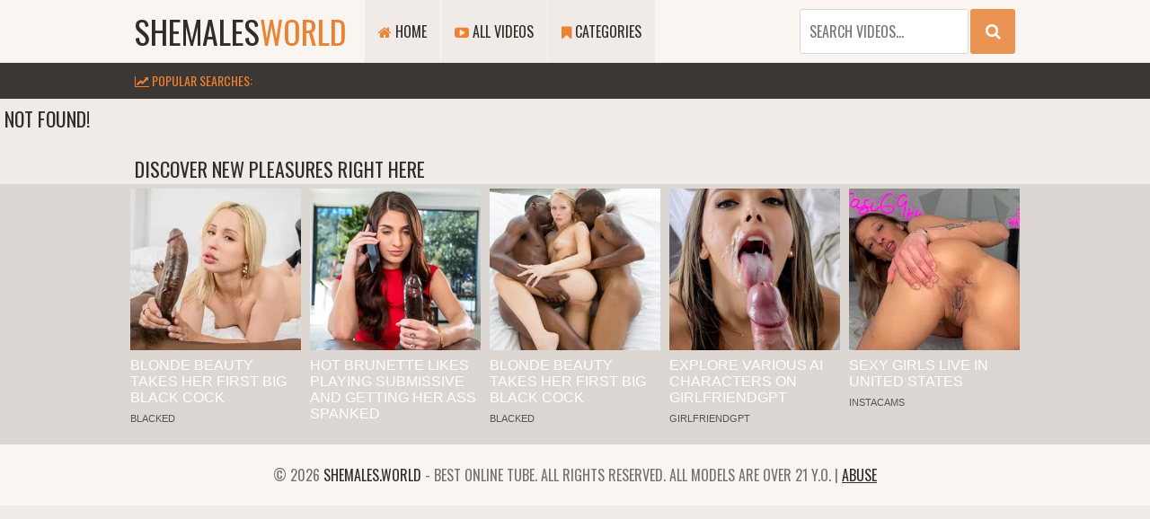

--- FILE ---
content_type: text/html; charset=UTF-8
request_url: https://shemales.world/movie/hot-tranny-jerks-off-her-hard-thick-cock-474710/
body_size: 5281
content:
<!DOCTYPE html>
<html>
    <head>
        <meta charset="UTF-8"/>
        <title>Now Streaming: Video not found!</title>
        <meta name="description" content="Video not found!">    
        <link href="/css/styles.css" type="text/css" rel="stylesheet">
        <link href="/css/import.css" type="text/css" rel="stylesheet">
        <script type="text/javascript" src="/js/jquery.min.js"></script>
        <script type="text/javascript" src="/js/functions.js"></script>
        <meta name="viewport" content="width=device-width, initial-scale=1.0"/>
        <meta name="apple-touch-fullscreen" content="YES" />
        <link rel="apple-touch-icon" sizes="57x57" href="/icons/apple-icon-57x57.png">
        <link rel="apple-touch-icon" sizes="60x60" href="/icons/apple-icon-60x60.png">
        <link rel="apple-touch-icon" sizes="72x72" href="/icons/apple-icon-72x72.png">
        <link rel="apple-touch-icon" sizes="76x76" href="/icons/apple-icon-76x76.png">
        <link rel="apple-touch-icon" sizes="114x114" href="/icons/apple-icon-114x114.png">
        <link rel="apple-touch-icon" sizes="120x120" href="/icons/apple-icon-120x120.png">
        <link rel="apple-touch-icon" sizes="144x144" href="/icons/apple-icon-144x144.png">
        <link rel="apple-touch-icon" sizes="152x152" href="/icons/icons/apple-icon-152x152.png">
        <link rel="apple-touch-icon" sizes="180x180" href="/icons/apple-icon-180x180.png">
        <link rel="icon" type="image/png" sizes="192x192"  href="/icons/android-icon-192x192.png">
        <link rel="icon" type="image/png" sizes="32x32" href="/icons/favicon-32x32.png">
        <link rel="icon" type="image/png" sizes="96x96" href="/icons/favicon-96x96.png">
        <link rel="icon" type="image/png" sizes="16x16" href="/icons/favicon-16x16.png">
        <link rel="manifest" href="/icons/manifest.json">
        <meta name="msapplication-TileColor" content="#ffffff">
        <meta name="msapplication-TileImage" content="/icons/ms-icon-144x144.png">
        <meta name="theme-color" content="#ffffff">        
    </head>

    <body>
        <div class="head">
            <div class="wrap">

                <div class="logo">
                    <a href="/">shemales<span>world</span></a>
                </div>
                
                <div class="open"><i class="fa fa-bars"></i></div>
                
                <div class="menu">
                    <ul>
                        <li><a href="/" ><i class="fa fa-home"></i> Home</a></li>
                        <li><a href="/new/"><i class="fa fa-youtube-play"></i> All Videos</a></li>
                        <li><a href="/categories/"><i class="fa fa-bookmark"></i> Categories</a></li>
                    </ul>
                </div>
                
                
                
                <div class="search">
                    <form class="search-form" id="search_form" method="POST" target="_self" onsubmit="
                    					document.getElementById('search_form').action='/search/'+escape(document.getElementById('search_input').value.split(' ').join('-'));
                    ">
                        <div class="search-input">
                            <input id="search_input" type="text" placeholder="Search videos...">
                        </div>
                        <div class="search-button">
                            <button type="submit" title="Find"><i class="fa fa-search"></i></button>
                        </div>
                    </form>
                </div>
                 

            </div>
        </div>
        
        <div class="searches-list">            
            <div class="wrap">
                <ul>
                    <li><span><i class="fa fa-line-chart"></i> Popular Searches:</span></li>
                    <!-- searches -->                    
                </ul>
            </div>            
        </div>
  
    
        <h1>Not found!</h1>

    

        <div class="wrap">
            <h2>Discover New Pleasures Right Here</h2>
            <div class="previews-block">
                <!-- toplist -->
            </div>
        </div>     

        <div class="brs-block">
            <div class="wrap"><script type="text/javascript" data-idzone="3605289" src="https://a.exosrv.com/nativeads.js"></script></div>
        </div>
        
        <div class="foot">
            <div class="wrap">
                <p>&copy; 2026 <span>shemales.world</span> - Best online tube. All rights reserved. All Models are over 21 y.o. | <a href="/abuse.html">Abuse</a></p>
            </div>
        </div>
        <!-- Yandex.Metrika counter -->
<script type="text/javascript" >
   (function(m,e,t,r,i,k,a){m[i]=m[i]||function(){(m[i].a=m[i].a||[]).push(arguments)};
   m[i].l=1*new Date();k=e.createElement(t),a=e.getElementsByTagName(t)[0],k.async=1,k.src=r,a.parentNode.insertBefore(k,a)})
   (window, document, "script", "https://mc.yandex.ru/metrika/tag.js", "ym");

   ym(57692323, "init", {
        clickmap:true,
        trackLinks:true,
        accurateTrackBounce:true
   });
</script>
<noscript><div><img src="https://mc.yandex.ru/watch/57692323" style="position:absolute; left:-9999px;" alt="" /></div></noscript>
<!-- /Yandex.Metrika counter -->    </body>
</html>

--- FILE ---
content_type: text/html; charset=UTF-8
request_url: https://syndication.exosrv.com/splash.php?native-settings=1&idzone=3605289&p=https%3A%2F%2Fshemales.world%2Fmovie%2Fhot-tranny-jerks-off-her-hard-thick-cock-474710%2F&scr_info=bmF0aXZlYWRzfHwx
body_size: 6813
content:
{"layout":{"widgetHeaderContentHtml":"<a target=\"_blank\" href=\"https:\/\/www.exoclick.com\" rel=\"nofollow\">Powered By <span><\/span><\/a>","branding_logo":"\/\/s3t3d2y1.afcdn.net\/widget-branding-logo.png","branding_logo_hover":"\/\/s3t3d2y1.afcdn.net\/widget-branding-logo-hover.png","itemsPerRow":5,"itemsPerCol":1,"font_family":"Arial, Helvetica, Verdana, sans-serif","header_font_size":"12px","header_font_color":"#999999","widget_background_color":"inherit","widget_width":"1240px","minimum_width_for_full_sized_layout":"450px","item_height":"300px","item_padding":"10px","image_height":"180px","image_width":"240px","text_margin_top":"3px","text_margin_bottom":"3px","text_margin_left":"0px","text_margin_right":"0px","title_font_size":"16px","title_font_color":"#ffffff","title_font_weight":"normal","title_decoration":"none","title_hover_color":"#f4c6c6","title_hover_font_weight":"normal","title_hover_decoration":"none","description_font_size":"14px","description_font_color":"#555555","description_font_weight":"normal","description_decoration":"none","description_hover_color":"#0055FF","description_hover_font_weight":"normal","description_hover_decoration":"none","open_in_new_window":1,"mobile_responsive_type":1,"header_is_on_top":0,"header_text_align":"center","title_enabled":1,"description_enabled":0,"image_border_size":"","image_border_color":"","text_align":"left","customcss_enabled":0,"customcss":null,"header_enabled":0,"mobile_breakpoint":450,"spacing_v":10,"spacing_h":10,"zoom":1,"mobile_rows":2,"mobile_cols":1,"use_v2_script":1,"text_enabled":1,"mobile_image_width":300,"mobile_text_box_size":90,"mobile_text_enabled":1,"mobile_text_position":"bottom","mobile_image_height":300,"delaySeconds":0,"frequency":0,"frequencyCount":0,"publisherAdType":"native-recommendation","adTriggerType":"","popTriggerMethod":"","popTriggerClasses":"","item_spacing_on_each_side":"5px","text_position":"bottom","text_box_size":"90px","widget_height":"270px","brand_enabled":1,"brand_font_size":"11px","brand_font_color":"#555555","brand_font_weight":"normal","brand_decoration":"none"},"data":[{"image":"https:\/\/s3t3d2y1.afcdn.net\/library\/914186\/7630dc4d35d10adc449c2ffd00a5cb3b492dff70.jpg","optimum_image":"https:\/\/s3t3d2y1.afcdn.net\/library\/914186\/708a32e9716c3dbc50e54d3c902f3c45ea4ddd9e.webp","url":"https:\/\/syndication.exosrv.com\/click.php?d=H4sIAAAAAAAAA11TyXLjIBD9FV18tAoaENIxS6Uy8dhZncWXFNpiJxZo9SQqPn4alGVqhEq9PbpfPYGUgnJGLLHbvq.7GTuawRm.h30VHt71iwkzU2EseFSUBKK5VETMeVxk87QUfE7LBIDRlMUqm7GzzHT9jJ2SkPhHzCDq1QtmTJuvbs7v0_Obzflqdc1Fxtb3H_QO2GWl99p01VDnC0HoUtaPt0OLQXRP2mZxwdawvh.BDnWndasbX5A1ux32.dJhan1pqgaIMbqGfUNI3eiRjOPImnGoOVRNlS_44eE5LEE8ke1F0omxbh9dAz.k9u5q85j_vtrcbW6x.n9xEW2ce_Zwmh4el.zp.kY2J.vdr.T6ecjE.27zcjRcvS6PEaw1H2tadbRuuwpqwqqBGto1w36AsR1Idg5H8zkKk6mq3uWojZz.AaYOqvUZCgSYpAn3sH7KccDorfj4g1piPEmLf.y02xaV2hfdDE6wts_RVuawK9BuTY_fvlVaf6DzWrRvDmbK0hWL1n1V63b02132hjYz3nDJJXWUul1f.PkxEEkoZurWVMYRkMeTKx2X0egJxyIiIE4c86Hr8fAgdUJkLDFTmrZS7oBYPHBURgkBnMPtRDAsle4sZaGIQyZDSpn9FsJ.[base64]&cb=e2e_697137927c60f7.13103046","title":"Blonde Beauty Takes Her First Big Black Cock","description":"Petite Goldie Tries Huge Black Cock","brand":"Blacked","original_url":"https:\/\/vlm.vxngo.com\/546ef026-7a05-48ec-bf54-1f92231b38ac?cost=0.0000005&tag=ordNRHVbHRZHNNQ45c3UVy1T23OmnlnosmupdK501M7pXSurpdK6V0rqKJ3U2UVz21upsnnrnqdK6V07p3SuldM6V0rpnOomq20oonp2lq00pqnz0zzz3qzup42mqmdK4vW_.f25Y0hJ9s5zprXSuldK6V0rpXSuldNZXdLPZTZS5zpXSuldK6V0rpXSuldK6Z0rpXFWDbvXM3YQR7qCUiI9Q_uc5xiZgAuPjMBXSunn4zp1ms1prsm2p03mu1o1squlu2zru0cH2A--&campid=7751430&varid=120237194&catid=142&keyword=&tags=shemales,world,movie,hot,tranny,jerks,off,her,hard,thick,cock,474710&siteid=820701&promo={promo}&zoneid=3605289&custom=100787&format=","image_position":"50% 50%","size":""},{"image":"https:\/\/s3t3d2y1.afcdn.net\/library\/914186\/d062916ea4e8a1e76d0a171afdf8752ac995db9c.jpg","optimum_image":"https:\/\/s3t3d2y1.afcdn.net\/library\/914186\/2e7d46ac0c2dbfc87b2295f8b0585156c5606cbf.webp","url":"https:\/\/syndication.exosrv.com\/click.php?d=H4sIAAAAAAAAA12TWXPiMAyA_0peeCTjM04eaTsdtiz0oFDKS8fEodAmdk62ZPzjV3Z67GycsWRJljSfbSE4ZiS2yB7atmxGdDIi1_Cf8iI8fehXE6amgDWPdrtUCjnmnKoxi2Q6jpli44TvUyJlshdxPKLXqWnaEb1CIXIfHpGola9gMLVaPEzXu.nDdrpY3DOe0tX6jB8JvS10rk1TVLWacYTnotwsu7pUs2iN6mp2Q1dkte4J7spG61pX3iFKuuxyNXcxpb41RUWQMbokeYVQWeke9X1Pq74rGSmqQs3Y6ekl3BP.jA43ScP7st64BL5I6dXFdqN.320ft0vw_u.cRVunXj9d7U6bOX2.fxDV5er4K7l_6VL.cdy.Trq7t_kFBJvcMNNWumWka3tTdA2rW9rqtsnzrsl1OiWT8RjApLIojwrYiOEIwHSStbdggggVmEc.[base64].DxBQAvGDoLPLgAsAUALXDIAg8scLiCAVZgIf2QjwkakTjyGiER4db5cGw__W7EFn9qGHvVMkqgQ2I5LBnsWC0n_8T_DOKFe2HYCT8h_J2uOWt1dLfG6DD7ME19ck_YUxrCf8qeoNrtzCqSRiKhGc7SJEtjnHGaEiWSKIqlkkr8BQle1wwkBAAA&cb=e2e_697137927c8bd4.44300649","title":"Hot Brunette Likes Playing Submissive And Getting Her Ass Spanked","description":"Petite Dana Wolf Tries Huge Black Cock ","brand":"Blacked","original_url":"https:\/\/vlm.vxngo.com\/56bbca7a-553d-46ac-84d4-95fc2aa9f788?cost=0.000001&tag=ordNRHVbHRZHNNQ45c3UVy1T23OmnlnosmqrdK501M7pXSurpdK6V0rqKJ3U2UVz21upsnnrnqdK6V07p3SuldM6V0rpnOomq20oonp2lq00pqnz0zzz3qzup42mqmdK4vW_.f25Y0hJ9s5zprXSuldK6V0rpXSuldNZXdLPZTZS5zpXSuldK6V0rpXSuldK6Z0rpXFWDbvXM3YQR7qCUiI9Q_uc5xiZgAuPjMBXSuolo4otqnt42utzomus4rt3tntslluslncH2A--&campid=7751428&varid=120237156&catid=142&keyword=&tags=shemales,world,movie,hot,tranny,jerks,off,her,hard,thick,cock,474710&siteid=820701&promo={promo}&zoneid=3605289&custom=101470&format=","image_position":"50% 50%","size":""},{"image":"https:\/\/s3t3d2y1.afcdn.net\/library\/914186\/184541f6c974907cc783dd3cbcea735918b2b58a.jpg","optimum_image":"https:\/\/s3t3d2y1.afcdn.net\/library\/914186\/8b60a868f1a501849ef1dc0e4ee127bf29007a47.webp","url":"https:\/\/syndication.exosrv.com\/click.php?d=H4sIAAAAAAAAA12TyXLiMBCGX8UXjri0ejlmmRQTBjIJgRAuKdmyAwm2bHmZ4NLDT0smydQgSmp1t9R_fWqHQRShkBlk9m1bNRN6MSE38O.Phd9_lK_KT1UBeywzQSmR0yyXwZShMJhGNBVTHFGSZwlFPMATepOqpp3Qa.Qj.8MTErTiFRxKy.XDbJPMHnaz5fKe8ZSuNyf8SOhdUXSF6rqqlHOO8CKstqtOV3IebJCu57d0TdabgeCuaspSl7ULhBVddUe5sDlVeaeKmiClyooca4SquhzQMAy0HrqKkaIu5Jz1Ty9.Tvgz2t_GDR8qvbUXuCKVM5e7rfz1e_e4W0H0_.A82Fnz5uk66bcL.nz_ENZX68PP.P6lS_nHYfd60f1.[base64].Vd00LvgHRoBWrV50oXwvaHgX7DYRAjAnWYGQX6uSgbg6nPI5.GPsbUfIEw52sNYLCHkQmYWwyGYQy0pqGYywQMJhFPEsaJSIQQGRcxyyXmGLKJ.YTlO1TuCmS8T6_nvJ7D5wE8b1TmOXAeYPMAmmeReQ6YZ3F5IywPVJzvYyENSBQ4i5CAcFBIDI7MOW5HZPDZwtiZhlECConhsGVwYr26.Cf_exA7cR_9mHIDHxq2E8Jf1zWnUh5s16jSzz5Uo3v7CTtKY_p32R6q3c0NYRFLBU1ElKdBxHKARqlMopjwOJA0.Au_fKs.JAQAAA--&cb=e2e_697137927cb395.74246560","title":"Blonde Beauty Takes Her First Big Black Cock","description":"Petite Dakota James Tries Huge Black Cock ","brand":"Blacked","original_url":"https:\/\/vlm.vxngo.com\/1dea332d-efd6-4076-83ca-1832feb30561?cost=0.000001&tag=ordNRHVbHRZHNNQ45c3UVy1T23OmmumouupndK501M7pXSurpdK6V0rqKJ3U2UVz21upsnnrnqdK6V07p3SuldM6V0rpnOomq20oonp2lq00pqnz0zzz3qzup42mqmdK4vW_.f25Y0hJ9s5zprXSuldK6V0rpXSuldNZXdLPZTZS5zpXSuldK6V0rpXSuldK6Z0rpXFWDbvXM3YQR7qCUiI9Q_uc5xiZgAuPjMBXSun212qpp41tzr4slon3us0z4mrr3z3qrocH2A--&campid=7688074&varid=119139942&catid=142&keyword=&tags=shemales,world,movie,hot,tranny,jerks,off,her,hard,thick,cock,474710&siteid=820701&promo={promo}&zoneid=3605289&custom=100032&format=","image_position":"50% 50%","size":""},{"image":"https:\/\/s3t3d2y1.afcdn.net\/library\/952586\/c7bece74146bd68bb0fd24b523df3d5327fd390d.jpg","optimum_image":"https:\/\/s3t3d2y1.afcdn.net\/library\/952586\/044dfd7c9d3f907d930b929954cc0652cca593c3.webp","url":"https:\/\/syndication.exosrv.com\/click.php?d=H4sIAAAAAAAAA11TyVLjMBD9FV9yHJfU2uwjA0NlCIQlJIRcKK8TQ2x5zQSXPn5adsIyJZf69WL3U_tJKcYolYaYbduWzYSdTeASH5Jl2nfrtq3f3EjnGJFeKqVKU5C.F4Q0IBGP0yggE3bZdCGdsAtKfekpLuQEJIYAQ20dFMW7mwZFMwaZreMwOhwdNRIYAwIDy8XZ6Eh0PCCK0NFX6DNJBHj.GPAwMCL_A1Hkc3E4HB3LyjtiS4ccsWXRbJM82CXI6_yvrncx2lzvswTtVre4j9wRvCb1my3TaWqTSW33oLZvtNssekMb6cFwxRU9NbGn.z7U79Ook_Qli7FI1_H8YboKpw.b6Xx.z0XElqt3.gjsNs.7um3Kqo7vNuv59UIQeqPK9aKry3gmV6SuZldsCctVD7Qrm6Koi2pIqJItul18Y2vK4lbnFRCtixJ2FSFlVfSk73tW9V3JIa_yeMb3Ty9uCuKZbK_8RvRlKYYvDF1sx10836zj67vN42aB6fV_yZncWHj5dBHu1zfs.f5BVefL7Ld__9JF4pBt_px1d683P7EY.rrPoeWadaTKaQ6syJtWlxTKEkhOoylYCUS6ae0_cwkhwqBCqZI.ARwxN18maShzhecy5VLKzIcGzVEqBtVmXyZG8sEYissYxsAwKuIQAY.JCEMuIAiDIEhE4PM0poJiNZiTTtxBJZYGcA7cgJKUcOOc8s6QdwYNOaggZ.ToDOpxUDsOKsexunEG1ThWM86oGMeYkRwxXDEJnhwQgAQ8OZKgcDzEuDxDj4jSARpPSSQLRoyuwVv0pf5zgd2ES379EAYnS81xvKfvNe9FnEVBm.nCTQ66qff2.g8TG.s_..6x3e3M0JAR7uMIFcSMM8YCj3oUfOApASnhH3CPb5ZiBAAA&cb=e2e_697137927cdb91.14490328","title":"Explore various AI Characters on GirlfriendGPT","description":"Find Your AI Companion Today","brand":"GirlfriendGPT","original_url":"https:\/\/0iio9.rttrk.com\/68f667ff2698ab1a0c4dfca0?sub1=119687456&sub2=tranny.fans&sub3=142&sub4=7733116&sub5=USA&sub6=820701&sub7=3605289&sub8=&sub9=&sub10=xx&sub11=8&sub12=0&sub13=shemales,world,movie,hot,tranny,jerks,off,her,hard,thick,cock,474710&sub14=https:\/\/tranny.fans&ref_id=ordNRHVbHRZHNNQ45c3UVy1T23OmmurtspqrdPZXNLS501M7pXSurpdK6V0rqKJ3U2UVz21upsnnrnqdK6V07p3SuldM6V0rpnOomq20oonp2lq00pqnz0zzz3qzup42mqmdK4vW_.f25Y0hJ9s5zpp53SuldK6V0rpXSuldNZXdLPZTZS5zpXSuldK6V0rpXSuldK6Z0rpXFWDbvXM3YQR7qCUiI9Q_uc5xiZgAuPjMBXSu2zrzm2t4o3u0qm1m23nmstop12pp20m1cH2A&cost=0.0005","image_position":"50% 50%","size":""},{"image":"https:\/\/s3t3d2y1.afcdn.net\/library\/940460\/c8faf9d13402eb3b1c95c981d67ce88a8657d1ea.jpg","optimum_image":"https:\/\/s3t3d2y1.afcdn.net\/library\/940460\/900cd14306066a862dd033d7c0e5f1fede67bcfe.webp","url":"https:\/\/syndication.exosrv.com\/click.php?d=H4sIAAAAAAAAA11T23KbMBD9FV78CCOtbvCYJs24cXN17Dh.yQgEhtQIgcBJPPr4CuI2nc4yy7JnL4ddSXCBOEEOubLvjZ2Rsxlc.uft7S2qtO1lmMnaRllTe.dealXpnbey0sSYoBm5HLpQmios8j4rw7LqKzUjF3035DPgvfHJZvIwIliKAEKmpAyppFkoCSrCJC0E4CTNEZY.ww7p3ZDuK1vmnc8iHDGIEw9k.yr71cuddzadunmYr9P5w3Z.c3NPWUZW6w_8COS2rq2pbVcbdbddr7dPDOFrYTbLoTNqwdeoaxdXZAWr9RHwYKzWnW4nQBiyHPbqeowx.rapW0BNow3sW4RMq4_oeDyS9jgYCnVbqwU9PL1EBbBnVF4llh1NOxWYmowN9.pmu1E_77aP26VHN_.BC74dzcuni_SwuSbP9w.iPV9VP5L7lyFj79V2dzbcvV5_88GWtFbbI9TUczEdbTWAwV2vkWnaxtbZHM5CP6FzP2pZ7bSfkDgt1W8VC54gEFRQ13dS64.okNo6TCIWR0REGBOHsaA.DlN3mrfDFMZk5DidXg57cY4QcAQzlXqDKsTSlDKQqZQyZzKhhcIM.2hwfn213Oc2emu6vRpp4IQzcCAYE9wFf_BgwoO6OVR5UDZ98MkxeM27XzZoiiLw5yAoZaeCvvQHIMgar_zPCIwC59hEDjkqCIeYTxYAB.a5gsPcnfBRYodPFsaT6WLBPVfwVaZPt1qe_RP_JTAqFqHvoe8XITwqhNjfevbD34pM9lWjo_y9sd1hvC7TwD7jv_oefLvbhUMQA014UcSJiolMSEqKgjPJsJQCKfUbxq0M45UDAAA-&cb=e2e_697137927d0134.79701030","title":"Sexy Girls Live in United States","description":"Random Video Chat","brand":"InstaCams","original_url":"https:\/\/www.insta-cams.com\/landing\/chp8130?ur-api-fetch-hitid=true&tpcampid=5375b022-5daa-4a4c-a30f-9bf7219be01a&subPublisher=3605289&clicktag=ordNRHVbHRZHNNQ45c3UVy1T23OmmspmsrmpdPZVVZW501M7pXSurpdK6V0rqKJ3U2UVz21upsnnrnqdK6V07p3SuldM6V0rpnOomq20oonp2lq00pqnz0zzz3qzup42mqmdK4vW_.f25Y0hJ9s5zpq3SuldK6V0rpXSuldNZXdLPZTZS5zpXSuldK6V0rpXSuldK6Z0rpXFWDbvXM3YQR7qCUiI9Q_uc5xiZgAuPjMBXSus3qsnsz2m4lq0pr4qn22p1rtn0poqosmcH2A-&Campaign=7670630","image_position":"50% 50%","size":"300x300"}],"ext":[]}

--- FILE ---
content_type: text/css
request_url: https://shemales.world/css/styles.css
body_size: 3737
content:
body, .navi li a, .navi li span, .open, .menu li a, .br
{ background-color: rgb(240,235,230); }

.preview a
{ border-color: rgb(240,235,230); }

body, .preview-bottom li, .preview-bottom li span
{ color: rgb(120,115,110); }

.head, .val-sort, .preview a, .foot, .full-wrap
{ background-color: rgb(250,245,240); }

img, .preview-img, .brs-block, .full-bn
{ background-color: rgb(220,215,210); }

.searches-list, .list, .video-br-300, .video-br-728
{ background-color: rgb(60,55,50); }

.searches-list a, .list h2, .list li a
{ color: rgb(250,245,240); }

a:hover, .preview .dur i, .navi li span i, .logo a span, .menu li a i, .searches-list span, .searches-list i, .list li a i, .list li a:hover, .desc-main span, .full-links li a i
{ color: rgb(235,130,50); }

.preview a:hover, .preview-icon .icon, .preview a:hover .preview-bottom li, .navi ul.to-all li a, .navi li.active a, .navi li a.active, .navi li a:hover, .search button, .open:hover, .open.active, .menu li a:hover, .menu li a.active, .menu li.active a, .menu li a:hover i, .menu li a.active i, .menu li.active a i, .full-links li a:hover i, .full-links li a:hover, .close, .bot-close
{ background-color: rgb(230,125,45); color: rgb(255,255,255); }

.preview-icon, .preview-ins:hover
{ background-color: rgba(230,125,45,0.4); }

.preview a:hover
{ border-color: rgba(230,125,45,0.4); }
 
.preview a:hover .preview-icon .icon
{ background-color: rgb(250,245,240); color: rgb(235,130,50); }

a, h1, h2, .logo a, .open, .search input, .foot span, .full-meta li span i, .full-meta li.perc
{ color: rgb(50,45,40); }

.preview a:hover .preview-icon
{ background-color: rgba(50,45,40,0.4); }

.preview .dur
{ background-color: rgba(50,45,40,0.8); color: rgb(250,250,250); }

.preview a:hover .preview-bottom li span
{ color: rgb(20,15,10); }

.search-input
{ background-color: rgb(255,255,255); border-color: rgb(220,215,210); }



body,html,div,p,a,ul,li,input,button,form,textarea,span,img,h1,h2,h3 { margin: 0; padding: 0; }

div, ul, li, a { overflow: hidden; }

body { font-family: Arial, sans-serif; text-transform: uppercase; }

li { list-style-type: none; }

img { display: block; }

a { text-decoration: none; }

h1, h2 { font-weight: normal; text-transform: uppercase; }
h1 { margin: 10px 5px 0 5px; font-size: 22px; line-height: 28px; overflow: hidden; }
h2 { margin: 30px 5px 0 5px; font-size: 22px; line-height: 24px; }

.wrap { margin: 0 auto; position: relative; }

.head { font-size: 0; padding-bottom: 10px; }

.open { float: right; cursor: pointer; width: 34px; height: 34px; line-height: 30px; font-size: 20px; margin: 10px 5px 0 5px; border-radius: 3px; text-align: center; }

.logo { float: left; margin: 10px 5px 0 5px; }
.logo a { height: 34px; line-height: 34px; font-size: 16px; display: block; text-transform: uppercase; }

.val-sort { margin-top: 2px; padding: 0 0 10px 0; text-transform: uppercase; }

.navi ul { float: right; margin: 5px 10px 0 5px; }
.navi li { float: left; margin: 5px 5px 0 0; }
.navi li a, .navi li span { border-radius: 3px; font-size: 16px; display: block; height: 28px; line-height: 28px; padding: 0 6px; text-align: center; }
.navi li a.navi-hd { color: rgb(65,165,225); }
.navi li a.navi-hd:hover, .navi li.active a.navi-hd, .navi li a.navi-hd.active { background-color: rgb(65,165,225); color: rgb(255,255,255); }
.navi li span.navi-val { background: none; padding: 0; }

.navi ul.pages li a, .navi ul.pages li span { padding: 0 5px; min-width: 18px; }
.navi ul.pages li span.navi-val { padding-left: 0; }

.val-sort-top ul.pages { display: none; }

.menu { display: none; clear: both; padding: 8px 5px 0 5px; margin: 0 auto; max-width: 600px; }
.menu li { margin-top: 2px; }
.menu li a { display: block; font-size: 22px; height: 50px; line-height: 50px; text-transform: uppercase; padding: 0 20px; border-radius: 3px; }

.search { display: none; clear: both; padding: 10px 5px 0 5px; margin: 0 auto; max-width: 600px; }
.search form { overflow: hidden; position: relative; padding-right: 52px; }
.search-input { padding: 0 20px; border-radius: 3px; border-style: solid; border-width: 1px; }
.search input { background: none; text-transform: uppercase; width: 100%; border: 0 none; outline: 0 none; font-size: 22px; height: 48px; line-height: 48px; }
.search button { opacity: 0.8; border-radius: 3px; position: absolute; top: 0; right: 0; border: 0 none; cursor: pointer; outline: 0 none; width: 50px; text-align: center; font-size: 18px; height: 50px; line-height: 50px; }
.search button:hover { opacity: 1; }

.searches-list { display: none; height: 40px; line-height: 40px; margin-bottom: -2px; }
.searches-list li { float: left; margin: 0 5px; font-size: 14px; }

.previews-block { padding-top: 5px; }

.preview { width: 100%; }
.preview-ins { border-radius: 3px; padding: 5px; }
.preview a { border-radius: 3px; display: block; padding-bottom: 5px; position: relative; }
.preview-img { position: relative; padding-bottom: 56.25%; overflow: visible; }
.preview-img img { position: absolute; top: 0; left: 0; width: 100%; height: 100%; }
.preview-icon { position: absolute; width: 40px; height: 40px; line-height: 40px; border-radius: 50%; padding: 5px; left: 50%; bottom: -25px; margin-left: -25px; }
.preview-icon .icon { font-family: Arial, sans-serif; width: 40px; height: 40px; line-height: 40px; border-radius: 50%; font-size: 22px; text-align: center; }
.preview-bottom li { height: 30px; line-height: 30px; font-size: 12px; padding: 0 10px; }
.preview-bottom li.preview-likes { color: rgb(45,185,65); float: left; }
.preview-bottom li.preview-views { float: right; }
.preview-bottom li span { display: none; }
.preview .name { height: 30px; line-height: 30px; font-size: 14px; padding: 0 10px; }
.preview .dur, .preview .hd { position: absolute; top: 4px; font-size: 12px; border-radius: 2px; padding: 0 5px; height: 20px; line-height: 20px; }
.preview .dur { right: 4px; }
.preview .hd { background-color: rgba(65,165,225,0.9); color: rgb(255,255,255); left: 4px; }

.preview-cat-ins a { padding-bottom: 0; }
.preview-cat-ins .preview-icon  { bottom: 5px; }
.preview-cat-ins .name { height: 40px; line-height: 40px; text-align: center; font-size: 18px; }

.val-sort-bottom { margin-top: 5px; }

.navi ul.to-all { margin-top: 10px; }
.navi ul.to-all, .navi ul.to-all li { float: none; text-align: center; }
.navi ul.to-all li { display: inline-block; vertical-align: top; }
.navi ul.to-all li a { opacity: 0.9; padding: 0 15px; font-size: 18px; height: 40px; line-height: 40px; }
.navi ul.to-all li a:hover { opacity: 1; }

.brs-block { font-size: 0; text-align: center; padding: 5px 0 15px 0; }
.br { width: 300px; height: 250px; margin: 10px 5px 0 5px; display: inline-block; vertical-align: top; }
.br-2, .br-3, .br-4, .br-5 { display: none; }

.brs-block-with-margin { margin-top: 5px; }

.list { margin-top: 20px; padding-bottom: 30px; font-size: 0; }
.list ul { padding-top: 20px; }
.list li { page-break-inside: avoid; break-inside: avoid; font-size: 16px; text-transform: uppercase; }
.list li a { display: block; padding: 0 5px; height: 35px; line-height: 35px; }

.desc-main { margin: 10px 0 30px 0; padding: 0 5px; text-align: justify; font-size: 14px; line-height: 22px; }
.desc-main p { padding-top: 10px; }

.full-wrap { margin-top: 2px; }
.full-tab { display: table; width: 100%; }
.full-block { padding-bottom: 10px; }
.video-block { padding: 5px 5px 0 5px; }
.video { background-color: rgb(0,0,0); position: relative; width: 100%; padding-bottom: 56.25%; }
.video iframe, .video object, .video embed, .video video, .video source { width: 100%; height: 100%; position: absolute; top: 0; left: 0; }

.on-player-pl { display: none; background-color: rgba(0,0,0,0.5); position: absolute; top: 0; left: 0; width: 100%; height: 100%; z-index: 5000; }
.on-player { background-color: rgb(45,45,45); position: absolute; top: 50%; left: 50%; width: 300px; height: 250px; z-index: 5500; margin: -125px 0 0 -150px; }
.close, .bot-close { opacity: 0.95; position: absolute; cursor: pointer; height: 28px; line-height: 28px; border-radius: 3px; text-align: center; }
.on-player-sp iframe { width: 300px !important; height: 250px !important; position: static; }
.close { font-family: Arial, sans-serif; width: 28px; padding: 0; font-size: 16px; top: 5px; right: 5px; }
.bot-close { width: 130px; left: 50%; bottom: 0; margin-left: -65px; font-size: 14px; border-radius: 3px 3px 0 0; }
.close:hover, .bot-close:hover { opacity: 1; }

.video-wide-br { background-color: rgb(0,0,0); padding: 10px 0; }

.video-br-300, .video-br-728 { margin: 0 auto; }
.video-br-300 { width: 300px; height: 100px; }
.video-br-728 { display: none; width: 728px; height: 90px; }

.full-meta li a, .full-meta li span { height: 34px; line-height: 34px; padding: 0 10px; }
.full-meta li.like a, .full-meta li.dislike a { line-height: 30px; cursor: pointer; font-size: 18px; }
.full-meta li.like a:hover { background-color: rgb(45,185,65); color: rgb(255,255,255); }
.full-meta li.dislike a:hover { background-color: rgb(225,45,45); color: rgb(255,255,255); }
.full-meta li.like a:hover, .full-meta li.dislike a:hover { opacity: 1; }

.full-bns-block { padding: 0 0 10px 0; text-align: center; font-size: 0; }
.full-bn { margin: 10px 5px 0 5px; display: inline-block; vertical-align: top; width: 300px; height: 250px; }
.full-bn-2, .full-bn-3 { display: none; }

.foot { padding: 15px 0 25px 0; font-size: 14px; line-height: 16px; text-transform: uppercase; text-align: center; }
.foot p { margin: 10px 5px 0 5px; }
.foot ul { padding-top: 5px; }
.foot li { margin: 5px 5px 0 5px; display: inline-block; vertical-align: top; }
.foot a { text-decoration: underline; }
.foot a:hover { text-decoration: none; }

@media all and (min-width:330px) {
    .preview { float: left; width: 50%; }
    .logo a { font-size: 20px; }
}

@media all and (min-width:400px) {
    .logo a { font-size: 28px; }
    .preview-ins-cat .name { font-size: 16px; }
    .navi ul.to-all li a { font-size: 20px; }
}

@media all and (min-width:500px) {
    .list ul { column-count: 2; -moz-column-count: 2; -webkit-column-count: 2; }
}

@media all and (min-width:640px) {
    .logo a { font-size: 34px;  height: 40px; line-height: 40px; }
    .open { width: 40px; height: 40px; line-height: 36px; font-size: 24px; }
    .searches-list { display: block; }
    .val-sort-top ul.pages { display: block; }
    .br-2, .full-bn-2 { display: inline-block; }
    .on-player-pl { display: block; }
}

@media all and (min-width:660px) {
    .preview { width: 33.3333%; }
}

@media all and (min-width:700px) {
    .list ul { column-count: 3; -moz-column-count: 3; -webkit-column-count: 3; }
}

@media all and (min-width:1010px) {
    .wrap { width: 990px; }
    .head { padding-bottom: 0; }
    .logo { float: left; margin: 0 20px 0 5px; }
    .logo a { font-size: 36px; height: 70px; line-height: 70px; }
    .open { display: none; }
    .menu, .search { display: block !important; clear: none; }
    .menu { float: left; padding: 0; }
    .menu li { float: left; margin: 0 1px 0 0; }
    .menu li a { border-radius: 0; height: 70px; line-height: 70px; font-size: 16px; padding: 0 15px; text-align: center; }
    .search { float: right; width: 240px; }
    .search-input { padding: 0 10px; }
    .search input { font-size: 16px; }
    .preview { width: 25%; }
    .preview-bottom li { font-size: 13px; }
    .preview-bottom li span { display: inline; }
    .preview .name { font-size: 16px; }
    .preview-cat-ins .name { font-size: 20px; }
    .br-3 { display: inline-block; }
    .full-block, .full-bns-block { display: table-cell; vertical-align: top; }
    .video-block { padding-top: 10px; }
    .full-bns-block { width: 310px; }
    .video-wide-br { padding: 16.5px 0; }
    .foot { font-size: 16px; line-height: 18px; }
}

@media all and (min-width:1340px) {
    .wrap { width: 1320px; }
    .logo a { font-size: 42px; }
    .menu li a { font-size: 20px; min-width: 100px; padding: 0 20px; }
    .search { width: 320px; max-width: 100%; }
    .search-input { padding: 0 15px; }
    .search input { font-size: 20px; }
    .searches-list { height: 45px; line-height: 45px; }
    .searches-list li { font-size: 16px; }
    h1 { font-size: 24px; }
    h2 { font-size: 24px; line-height: 26px; }
    .br-4 { display: inline-block; }
    .list ul { column-count: 4; -moz-column-count: 4; -webkit-column-count: 4; }
    .video-br-300 { display: none; }
    .video-br-728 { display: block; }
    .video-wide-br { padding: 15px 0; }
    .full-bn-3 { display: inline-block; }
    .preview { width: 20%; }
}

@media all and (min-width:1670px) {
    .wrap { width: 1650px; }
    .logo a { margin-right: 25px; }
    .menu li a { min-width: 110px; }
    .search { width: 520px; }
    h1 { font-size: 26px; }
    h2 { font-size: 26px; line-height: 28px; }
    .br-5 { display: inline-block; }
    .list ul { column-count: 6; -moz-column-count: 6; -webkit-column-count: 6; }
    .desc-main { font-size: 16px; line-height: 26px; }
    .video-wide-br { padding: 10px 0; }
}


.starts {
    margin: 10px 0;
    text-align: center;
}
    .starts li {
        display: inline-block;
        margin-bottom: 3px;
    }
        .starts a,
        .starts span {
            display: inline-block;
            min-width: 40px;
            height: 40px;
            padding: 0 10px;
            /* border-radius: 50%; */
            background-color: #3c3732;
            font-size: 16px;
            line-height: 42px;
            color: #fff;
            text-decoration: none;
            text-transform: uppercase;
            transition: 0.15s ease background-color;
        }
        .starts span {
            opacity: 0.5;
            margin-bottom: 5px;
        }
            .starts li.current a,
            .starts li.current span {
                opacity: 1;
                background-color: #3c3732;
            }
            .starts a:hover {
                background-color: #6f6f6f;
            }